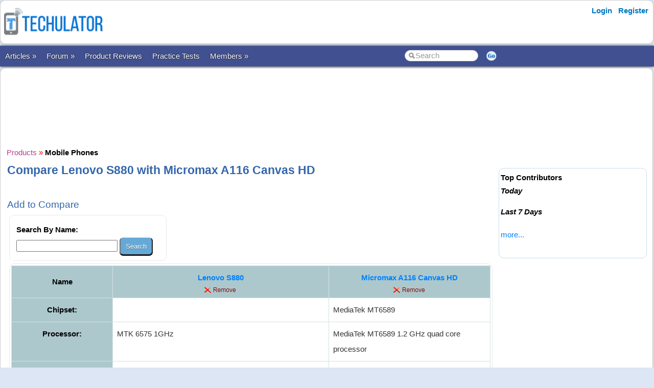

--- FILE ---
content_type: text/html; charset=utf-8
request_url: https://www.techulator.com/products/1013-1228-Compare-Lenovo-S880-with-Micromax-A116-Canvas-HD.aspx
body_size: 26153
content:


<!DOCTYPE html PUBLIC "-//W3C//DTD XHTML 1.0 Transitional//EN" "https://www.w3.org/TR/xhtml1/DTD/xhtml1-transitional.dtd">

<html xmlns="https://www.w3.org/1999/xhtml" >

<head id="Head1"><meta http-equiv="Content-Type" content="text/html; charset=utf-8" /><meta name="viewport" content="width=device-width, initial-scale=1" /><link href="/css/styles3.css" rel="stylesheet" type="text/css" /><link rel="shortcut icon" href="/images/favicon.ico">
<meta property="og:image" content="https://www.techulator.com/images/techulator.jpg" />
<meta property="og:title" content="" />
<meta property="og:site_name" content="Techulator.com" />
<!-- Google Tag Manager -->
<script>(function(w,d,s,l,i){w[l]=w[l]||[];w[l].push({'gtm.start':
new Date().getTime(),event:'gtm.js'});var f=d.getElementsByTagName(s)[0],
j=d.createElement(s),dl=l!='dataLayer'?'&l='+l:'';j.async=true;j.src=
'https://www.googletagmanager.com/gtm.js?id='+i+dl;f.parentNode.insertBefore(j,f);
})(window,document,'script','dataLayer','GTM-W7MQ298');</script>
<!-- End Google Tag Manager -->
<meta name="publicationmedia-verification" content="f97d971b-7d52-4f38-8f82-3d637efa284a">

<script data-ad-client="ca-pub-1145424108044994" async src="https://pagead2.googlesyndication.com/pagead/js/adsbygoogle.js"></script>
<link rel="canonical" href="https://www.techulator.com/products/1013-1228-Compare-Lenovo-S880-with-Micromax-A116-Canvas-HD.aspx" />
<meta property="og:url" content="https://www.techulator.com/products/1013-1228-Compare-Lenovo-S880-with-Micromax-A116-Canvas-HD.aspx" />
<meta property="article:publisher" content="https://www.facebook.com/TechulatorMedia" />
<title>
	Compare Lenovo S880 with Micromax A116 Canvas HD
</title></head>

<body>


<!-- Google Tag Manager (noscript) -->
<noscript><iframe src="https://www.googletagmanager.com/ns.html?id=GTM-W7MQ298"
height="0" width="0" style="display:none;visibility:hidden"></iframe></noscript>
<!-- End Google Tag Manager (noscript) -->


<form method="post" action="./CompareOne2One.aspx?ProductId1=1013&amp;ProductId2=1228" id="form1">
<div class="aspNetHidden">
<input type="hidden" name="__VIEWSTATE" id="__VIEWSTATE" value="/wEPDwUKMTAyOTQxNjQ0NA9kFgJmD2QWAgIBD2QWAmYPFgIeB1Zpc2libGVoZGTU8Urdy/GupT0P8SvnboLSFoBhGWPLspGDv+RfXZb7wg==" />
</div>

<div class="aspNetHidden">

	<input type="hidden" name="__VIEWSTATEGENERATOR" id="__VIEWSTATEGENERATOR" value="042E9E44" />
	<input type="hidden" name="__EVENTTARGET" id="__EVENTTARGET" value="" />
	<input type="hidden" name="__EVENTARGUMENT" id="__EVENTARGUMENT" value="" />
</div>
<div id="container" style="width: 100%">
    
    
    
    <!-- Header starts here -->
    <div id="header" style="width: 99%">
        <div class="logo"><a href='https://www.techulator.com' title='Software and Gadget reviews'><img src='/images/Techulator-Logo-Software-and-Gadget-Reviews.png' border='0' alt='Software and Gadget reviews' width='200'></a></div>

        <div class="headerAd">
            


        </div>

        <div class="loginLinks">
            <div id="login">
                <nav><ul><li id="signup"><a href="/account/Login.aspx?ReturnUrl=%2fproducts%2fCompareOne2One.aspx%3fProductId1%3d1013%26ProductId2%3d1228">Login</a></li> <li id="signup"><a href="/members/Register.aspx">Register</a></li></ul></nav>    
            </div>
        </div>
        
        <div class="loginLinks"></div>
        <div class="clearing">&nbsp;</div>
        
    </div> <!-- header End-->

    <div id="menuBar">
        <div id="mainMenu">
            <center>
            

                <ul>
                <li><a id='NoLink'>Articles &raquo;</a><ul><li><a href='/resources/'>All Articles</a></li><li><a href='/resources/Category5047-Android-Phones.aspx'>Android Devices</a></li><li><a href='/topics/google-adsense'>AdSense Tips</a></li><li><a href='/topics/blogging-tips'>Blogging Tips</a></li><li><a href='/resources/PostResource.aspx'>Submit Article</a></li></li></ul><li><a id='NoLink'>Forum &raquo;</a><ul><li><a href='/forum/'>Discussion Forums</a></li><li><a href='/experts/'>Ask Experts</a></li><li><a href='/forum/ForumType-2-Announcements.aspx'>Announcements</a></li><li><a href='/forum/ForumType-3-About-Techulatorcom.aspx'>About Techulator.com</a></li><li><a href='/forum/PostForum.aspx'>Start Thread</a></li></li></ul><li><a href='/products/'>Product Reviews</a></li><li><a href='/practicetests/'>Practice Tests</a></li><li><a id='NoLink'>Members &raquo;</a><ul><li><a href='/forum/3759-On-going-Awards-Rewards-in-Techulator.aspx'>Reward Programs</a></li><li><a href='/social/' rel="nofollow">Social</a></li><li><a href='/help/'>Help</a></li><li><a href='/newposts/'>New Posts</a></li></li></ul></li></ul>
        
                </ul>
                <table>
                <tr>
                <td>
                    <input name="txtSearch" id="txtSearch" type="text" class="search" onfocus="if(this.value==this.defaultValue)this.value='';" onblur="if(this.value=='')this.value=this.defaultValue;"  value="Search" onkeypress="return OpenSearchKey(event);" /> 
                </td>
                <td>
                    <a href="javascript:OpenSearch();"><img src="/images/style3/serchgo.png" class="searchgo" /></a>
                </td>
                </tr>
                </table>
           
            </center>
        </div> <!-- Menu1 -->


        <!---secondary menu starts here-->
        
        <!---secondary menu ends-->
    </div> <!-- menuBar -->

    <div id="main_content" style="width: 99.7%"> <!--- main_content start -->
            


            <div id="content_container" style="margin-right: -320px">
                <div id="content_center" style="margin-right: 310px">             <!---center content -->
                    <br /><div id="advertisement"><center><script async src="https://pagead2.googlesyndication.com/pagead/js/adsbygoogle.js"></script>
<!-- Techulator 728x90 -->
<ins class="adsbygoogle"
     style="display:inline-block;width:728px;height:90px"
     data-ad-client="ca-pub-1145424108044994"
     data-ad-slot="3515457650"></ins>
<script>
     (adsbygoogle = window.adsbygoogle || []).push({});
</script></center></div>
                    <br />
                    
    <a href='/products/' title='Product reviews'><font face='Courier New' color='#B93B8F'>Products</font></a> <font color='red'>»</font> <a href='/products/Mobile-Phones-reviews-31.aspx' title='Mobile Phones reviews'><font face='Courier New' color='#7E587E'><b>Mobile Phones</B></font></a>
<br />
<h1>Compare Lenovo S880 with Micromax A116 Canvas HD</h1>
<br />
    <h3>Add to Compare</h3>
    <div id="ContentPlaceHolder1_CompareProducts1_pnlSearch" onkeypress="javascript:return WebForm_FireDefaultButton(event, &#39;ContentPlaceHolder1_CompareProducts1_btnSearch&#39;)">
	

        <div class="roundedBlock" style="border:solid 1px #E8E8E8; width:300px">
        <table cellpadding='0' cellspacing='10' bgcolor='white'>
            <tr>
                <td><b>Search By Name:</b>
                <br />
                <input name="ctl00$ContentPlaceHolder1$CompareProducts1$txtSearch" type="text" maxlength="20" size="20" id="ContentPlaceHolder1_CompareProducts1_txtSearch" />
                <input type="submit" name="ctl00$ContentPlaceHolder1$CompareProducts1$btnSearch" value="Search" id="ContentPlaceHolder1_CompareProducts1_btnSearch" /></td>
            </tr>
            
        </table>
        </div>

    
</div>

    <div class="roundedBlock" style="border:solid 1px #E8E8E8">
        <table class='resourceBar' cellpadding='6' cellspacing='1'><tr bgcolor='white'><th><b>Name</b></th><th valign='top'><b><font size='3'><a href='/products/mobile-phone-reviews/1013-lenovo-s880'>Lenovo S880</a></font></b><br><a href='/products/compareone2one.aspx?productid1=1013&productid2=1228&RemoveId=1013'><img src='/images/general/remove.png' /></a></th><th valign='top'><b><font size='3'><a href='/products/mobile-phone-reviews/1228-micromax-a116-canvas-hd'>Micromax A116 Canvas HD</a></font></b><br><a href='/products/compareone2one.aspx?productid1=1013&productid2=1228&RemoveId=1228'><img src='/images/general/remove.png' /></a></th></tr><tr bgcolor='white'><th valign='top' bgcolor='gainsboro'><b>Chipset: </b></th><td valign='top'></td><td valign='top'>MediaTek MT6589</td></tr><tr bgcolor='white'><th valign='top' bgcolor='gainsboro'><b>Processor: </b></th><td valign='top'>MTK 6575 1GHz</td><td valign='top'>MediaTek MT6589 1.2 GHz quad core processor</td></tr><tr bgcolor='white'><th valign='top' bgcolor='gainsboro'><b>GPU: </b></th><td valign='top'>Power VR SGX531</td><td valign='top'></td></tr><tr bgcolor='white'><th valign='top' bgcolor='gainsboro'><b>Operating System: </b></th><td valign='top'>Android</td><td valign='top'>Android</td></tr><tr bgcolor='white'><th valign='top' bgcolor='gainsboro'><b>Operating System Version: </b></th><td valign='top'>Android 4 Ice Cream Sandwich</td><td valign='top'>Android Jelly Bean (4.1.2)</td></tr><tr bgcolor='white'><th valign='top' bgcolor='gainsboro'><b>Sensors: </b></th><td valign='top'>Gravitation, proximity, compass</td><td valign='top'></td></tr><tr bgcolor='white'><th valign='top' bgcolor='gainsboro'><b>Series Name: </b></th><td valign='top'>S880</td><td valign='top'>Canvas</td></tr><tr bgcolor='white'><th valign='top' bgcolor='gainsboro'><b>Manufacturer: </b></th><td valign='top'>Lenovo</td><td valign='top'>Micromax</td></tr><tr bgcolor='white'><th valign='top' bgcolor='gainsboro'><b>Dimensions: </b></th><td valign='top'>78mm (W) x 142mm (H) x 9.9mm (T)</td><td valign='top'></td></tr><tr bgcolor='white'><th valign='top' bgcolor='gainsboro'><b>Weight: </b></th><td valign='top'>196g</td><td valign='top'></td></tr><tr bgcolor='white'><th valign='top' bgcolor='gainsboro'><b>Camera Type: </b></th><td valign='top'>Dual Camera</td><td valign='top'>Front Camera</td></tr><tr bgcolor='white'><th valign='top' bgcolor='gainsboro'><b>Front Camera: </b></th><td valign='top'>0.3M front camera for video chat</td><td valign='top'>8 mega pixel camera with flash and auto focus</td></tr><tr bgcolor='white'><th valign='top' bgcolor='gainsboro'><b>Back Camera: </b></th><td valign='top'>5MP  rear camera with auto focus</td><td valign='top'></td></tr><tr bgcolor='white'><th valign='top' bgcolor='gainsboro'><b>Camera features: </b></th><td valign='top'>Auto Focus Camera with LED Flash</td><td valign='top'></td></tr><tr bgcolor='white'><th valign='top' bgcolor='gainsboro'><b>Video Camera features: </b></th><td valign='top'>30fps</td><td valign='top'></td></tr><tr bgcolor='white'><th valign='top' bgcolor='gainsboro'><b>RAM: </b></th><td valign='top'>512 MB</td><td valign='top'></td></tr><tr bgcolor='white'><th valign='top' bgcolor='gainsboro'><b>External Memory: </b></th><td valign='top'>32GB supported</td><td valign='top'>Expandable up to 32 Gb</td></tr><tr bgcolor='white'><th valign='top' bgcolor='gainsboro'><b>Internal Storage: </b></th><td valign='top'>4 GB</td><td valign='top'></td></tr><tr bgcolor='white'><th valign='top' bgcolor='gainsboro'><b>Screen Size: </b></th><td valign='top'>5 inches</td><td valign='top'>5 inches</td></tr><tr bgcolor='white'><th valign='top' bgcolor='gainsboro'><b>Display: </b></th><td valign='top'>800x480</td><td valign='top'>HS IPS display</td></tr><tr bgcolor='white'><th valign='top' bgcolor='gainsboro'><b>Ports: </b></th><td valign='top'>USB 2.0</td><td valign='top'></td></tr><tr bgcolor='white'><th valign='top' bgcolor='gainsboro'><b>Battery Type: </b></th><td valign='top'>2250mAh</td><td valign='top'>2100 mAh battery</td></tr><tr bgcolor='white'><th valign='top' bgcolor='gainsboro'><b>Battery (Talk Time): </b></th><td valign='top'>17 hours</td><td valign='top'></td></tr><tr bgcolor='white'><th valign='top' bgcolor='gainsboro'><b>Battery (Standby Time): </b></th><td valign='top'>13 days</td><td valign='top'></td></tr><tr bgcolor='white'><th valign='top' bgcolor='gainsboro'><b>Video: </b></th><td valign='top'>Video formats supported</td><td valign='top'></td></tr><tr bgcolor='white'><th valign='top' bgcolor='gainsboro'><b>Audio: </b></th><td valign='top'>3.5mm Jack for Headphone</td><td valign='top'></td></tr><tr bgcolor='white'><th valign='top' bgcolor='gainsboro'><b>Accessories: </b></th><td valign='top'>Handset, Battery, Charger, Earphone, User Manual, Warranty Card</td><td valign='top'></td></tr><tr bgcolor='white'><th valign='top' bgcolor='gainsboro'><b>Network: </b></th><td valign='top'>GSM 850 / 900 / 1800 / 1900</td><td valign='top'></td></tr><tr bgcolor='white'><th valign='top' bgcolor='gainsboro'><b>Connectivity: </b></th><td valign='top'>Wi-Fi 802.11b/g /n</td><td valign='top'></td></tr><tr bgcolor='white'><th valign='top' bgcolor='gainsboro'><b>Bluetooth: </b></th><td valign='top'>BT 3.0 HS</td><td valign='top'></td></tr><tr bgcolor='white'><th valign='top' bgcolor='gainsboro'><b>GPRS: </b></th><td valign='top'>Yes</td><td valign='top'></td></tr><tr bgcolor='white'><th valign='top' bgcolor='gainsboro'><b>Announced/Launched Date: </b></th><td valign='top'>NA</td><td valign='top'></td></tr><tr bgcolor='white'><th valign='top' bgcolor='gainsboro'><b>Available Colors: </b></th><td valign='top'>White, Black</td><td valign='top'></td></tr><tr bgcolor='white'><th valign='top' bgcolor='gainsboro'><b>Built-in Apps: </b></th><td valign='top'>Android and related apps</td><td valign='top'></td></tr><tr bgcolor='white'><td colspan='38'><script async src="https://pagead2.googlesyndication.com/pagead/js/adsbygoogle.js"></script>
<!-- Techulator Horizontal Link Ads -->
<ins class="adsbygoogle"
     style="display:block"
     data-ad-client="ca-pub-1145424108044994"
     data-ad-slot="6414767949"
     data-ad-format="link"
     data-full-width-responsive="true"></ins>
<script>
     (adsbygoogle = window.adsbygoogle || []).push({});
</script></td></tr><tr bgcolor='white'><th valign='top' bgcolor='gainsboro'><b>SIM Slots: </b></th><td valign='top'>Dual SIM</td><td valign='top'>Dual SIM</td></tr><tr bgcolor='white'><th valign='top' bgcolor='gainsboro'><b>SIM Card Type: </b></th><td valign='top'>Regular SIM</td><td valign='top'>Regular SIM</td></tr><tr bgcolor='white'><th valign='top' bgcolor='gainsboro'><b>Price Range: </b></th><td valign='top'>US$251 to US$499</td><td valign='top'>US$251 to US$499</td></tr><tr bgcolor='white'><th valign='top' bgcolor='gainsboro'><b>Category: </b></th><td valign='top'>Mid range Smartphone</td><td valign='top'>Mid range Smartphone</td></tr><tr bgcolor='white'><td valign='top' bgcolor='white'></td><td><font color='brown'>Read <a href='/reviews/1013-20-Lenovo-S880.aspx' title='Lenovo S880 reviews'>Lenovo S880 reviews</a>.</font></td><td><font color='brown'>Read <a href='/reviews/1228-20-Micromax-A116-Canvas-HD.aspx' title='Micromax A116 Canvas HD reviews'>Micromax A116 Canvas HD reviews</a>.</font></td></tr><tr bgcolor='white'><td colspan='38'><script async src="https://pagead2.googlesyndication.com/pagead/js/adsbygoogle.js"></script>
<!-- Techulator 728x90 -->
<ins class="adsbygoogle"
     style="display:inline-block;width:728px;height:90px"
     data-ad-client="ca-pub-1145424108044994"
     data-ad-slot="3515457650"></ins>
<script>
     (adsbygoogle = window.adsbygoogle || []).push({});
</script></td></tr><tr bgcolor='white'><td valign='middle'></td><td valign='top'><b>Compare <a href='/products/mobile-phone-reviews/1013-lenovo-s880'>Lenovo S880</a>: </b><br><li><a href='/products/954-1013-Compare-HTC-8X-with-Lenovo-S880.aspx'>HTC 8X</a></li><li><a href='/products/960-1013-Compare-Samsung-Galaxy-S-DUOS-with-Lenovo-S880.aspx'>Samsung Galaxy S DUOS</a></li><li><a href='/products/962-1013-Compare-Samsung-Galaxy-Note-II-with-Lenovo-S880.aspx'>Samsung Galaxy Note II</a></li><li><a href='/products/965-1013-Compare-Nokia-Lumia-920-with-Lenovo-S880.aspx'>Nokia Lumia 920</a></li><li><a href='/products/983-1013-Compare-Samsung-Galaxy-Victory-with-Lenovo-S880.aspx'>Samsung Galaxy Victory </a></li><li><a href='/products/1013-1021-Compare-Lenovo-S880-with-LG-Optimus-L5-E612.aspx'>LG Optimus L5 E612</a></li><li><a href='/products/1013-1027-Compare-Lenovo-S880-with-LG-Optimus-L7-P705.aspx'>LG Optimus L7 P705</a></li><li><a href='/products/921-1013-Compare-SONY-Xperia-U-with-Lenovo-S880.aspx'>SONY Xperia U</a></li><li><a href='/products/924-1013-Compare-Sony-Xperia-P-with-Lenovo-S880.aspx'>Sony Xperia P</a></li><li><a href='/products/942-1013-Compare-Sony-Ericsson-Xperia-ARC-S-LT18i-with-Lenovo-S880.aspx'>Sony Ericsson Xperia ARC S LT18i</a></li><li><a href='/products/1013-1035-Compare-Lenovo-S880-with-Nokia-Lumia-810.aspx'>Nokia Lumia 810</a></li><li><a href='/products/1013-1037-Compare-Lenovo-S880-with-LG-Optimus-L9-P765.aspx'>LG Optimus L9 P765</a></li><li><a href='/products/1013-1040-Compare-Lenovo-S880-with-LG-E730.aspx'>LG E730</a></li><li><a href='/products/930-1013-Compare-Apples-iPhone-4S-with-Lenovo-S880.aspx'>Apple's iPhone 4S</a></li><li><a href='/products/1013-1052-Compare-Lenovo-S880-with-Lava-XOLO-A700.aspx'>Lava XOLO A700</a></li><li><a href='/products/1013-1053-Compare-Lenovo-S880-with-Karbonn-A11.aspx'>Karbonn A11</a></li><li><a href='/products/1013-1051-Compare-Lenovo-S880-with-Karbonn-A21.aspx'>Karbonn A21</a></li><li><a href='/products/1013-1228-Compare-Lenovo-S880-with-Micromax-A116-Canvas-HD.aspx'>Micromax A116 Canvas HD</a></li><li><a href='/products/1013-1249-Compare-Lenovo-S880-with-Intex-Aqua-Style.aspx'>Intex Aqua Style</a></li><li><a href='/products/1013-1226-Compare-Lenovo-S880-with-Samsung-Galaxy-S-II-plus.aspx'>Samsung Galaxy S II plus</a></li><li><a href='/products/1013-1222-Compare-Lenovo-S880-with-Samsung-Galaxy-Grand-Duos-GT-i9082EWA.aspx'>Samsung Galaxy Grand Duos GT-i9082EWA</a></li><li><a href='/products/1013-1230-Compare-Lenovo-S880-with-Sony-Xperia-tipo-dual.aspx'>Sony Xperia tipo dual</a></li><li><a href='/products/1013-1231-Compare-Lenovo-S880-with-Samsung-Galaxy-Fame-S6810.aspx'>Samsung Galaxy Fame S6810</a></li><li><a href='/products/1013-1232-Compare-Lenovo-S880-with-BLU-Quattro-45-HD.aspx'>BLU Quattro 4.5 HD</a></li><li><a href='/products/1013-1245-Compare-Lenovo-S880-with-Lava-XOLO-A1000.aspx'>Lava XOLO A1000</a></li></td><td valign='top'><b>Compare <a href='/products/mobile-phone-reviews/1228-micromax-a116-canvas-hd'>Micromax A116 Canvas HD</a>: </b><br><li><a href='/products/954-1228-Compare-HTC-8X-with-Micromax-A116-Canvas-HD.aspx'>HTC 8X</a></li><li><a href='/products/960-1228-Compare-Samsung-Galaxy-S-DUOS-with-Micromax-A116-Canvas-HD.aspx'>Samsung Galaxy S DUOS</a></li><li><a href='/products/962-1228-Compare-Samsung-Galaxy-Note-II-with-Micromax-A116-Canvas-HD.aspx'>Samsung Galaxy Note II</a></li><li><a href='/products/965-1228-Compare-Nokia-Lumia-920-with-Micromax-A116-Canvas-HD.aspx'>Nokia Lumia 920</a></li><li><a href='/products/983-1228-Compare-Samsung-Galaxy-Victory-with-Micromax-A116-Canvas-HD.aspx'>Samsung Galaxy Victory </a></li><li><a href='/products/1013-1228-Compare-Lenovo-S880-with-Micromax-A116-Canvas-HD.aspx'>Lenovo S880</a></li><li><a href='/products/1021-1228-Compare-LG-Optimus-L5-E612-with-Micromax-A116-Canvas-HD.aspx'>LG Optimus L5 E612</a></li><li><a href='/products/1027-1228-Compare-LG-Optimus-L7-P705-with-Micromax-A116-Canvas-HD.aspx'>LG Optimus L7 P705</a></li><li><a href='/products/921-1228-Compare-SONY-Xperia-U-with-Micromax-A116-Canvas-HD.aspx'>SONY Xperia U</a></li><li><a href='/products/924-1228-Compare-Sony-Xperia-P-with-Micromax-A116-Canvas-HD.aspx'>Sony Xperia P</a></li><li><a href='/products/942-1228-Compare-Sony-Ericsson-Xperia-ARC-S-LT18i-with-Micromax-A116-Canvas-HD.aspx'>Sony Ericsson Xperia ARC S LT18i</a></li><li><a href='/products/1035-1228-Compare-Nokia-Lumia-810-with-Micromax-A116-Canvas-HD.aspx'>Nokia Lumia 810</a></li><li><a href='/products/1037-1228-Compare-LG-Optimus-L9-P765-with-Micromax-A116-Canvas-HD.aspx'>LG Optimus L9 P765</a></li><li><a href='/products/1040-1228-Compare-LG-E730-with-Micromax-A116-Canvas-HD.aspx'>LG E730</a></li><li><a href='/products/930-1228-Compare-Apples-iPhone-4S-with-Micromax-A116-Canvas-HD.aspx'>Apple's iPhone 4S</a></li><li><a href='/products/1052-1228-Compare-Lava-XOLO-A700-with-Micromax-A116-Canvas-HD.aspx'>Lava XOLO A700</a></li><li><a href='/products/1053-1228-Compare-Karbonn-A11-with-Micromax-A116-Canvas-HD.aspx'>Karbonn A11</a></li><li><a href='/products/1051-1228-Compare-Karbonn-A21-with-Micromax-A116-Canvas-HD.aspx'>Karbonn A21</a></li><li><a href='/products/1228-1249-Compare-Micromax-A116-Canvas-HD-with-Intex-Aqua-Style.aspx'>Intex Aqua Style</a></li><li><a href='/products/1226-1228-Compare-Samsung-Galaxy-S-II-plus-with-Micromax-A116-Canvas-HD.aspx'>Samsung Galaxy S II plus</a></li><li><a href='/products/1222-1228-Compare-Samsung-Galaxy-Grand-Duos-GT-i9082EWA-with-Micromax-A116-Canvas-HD.aspx'>Samsung Galaxy Grand Duos GT-i9082EWA</a></li><li><a href='/products/1228-1230-Compare-Micromax-A116-Canvas-HD-with-Sony-Xperia-tipo-dual.aspx'>Sony Xperia tipo dual</a></li><li><a href='/products/1228-1231-Compare-Micromax-A116-Canvas-HD-with-Samsung-Galaxy-Fame-S6810.aspx'>Samsung Galaxy Fame S6810</a></li><li><a href='/products/1228-1232-Compare-Micromax-A116-Canvas-HD-with-BLU-Quattro-45-HD.aspx'>BLU Quattro 4.5 HD</a></li><li><a href='/products/1228-1245-Compare-Micromax-A116-Canvas-HD-with-Lava-XOLO-A1000.aspx'>Lava XOLO A1000</a></li></td></tr></table>
    </div>
<br />
<h3>Go to <a href='/products/Mobile-Phones-reviews-31.aspx' title='Mobile Phones reviews.'>Mobile Phones</a></h3>



                    <br /><center><div style='width:730px'></div></center><br />

                </div>  <!--- center content end -->
            </div>

            
            <!---rightbar--><div id="content_rightbar" style="visibility:visible;width:300px;"><div class="roundedBlock" style="padding:0px 0px 0px 0px; border:solid 0px WHITE;" ><iframe src="https://www.facebook.com/plugins/likebox.php?href=http%3A%2F%2Fwww.facebook.com%2Fpages%2FTechulator%2F136759953116470&amp;width=300&amp;colorscheme=light&amp;show_faces=true&amp;border_color&amp;stream=false&amp;header=false&amp;height=180" scrolling="no" frameborder="0" style="border:none; overflow:hidden; width:300px; height:185px;" allowTransparency="true"></iframe></div><div class="roundedBlock" style="border:solid 1px #caddea;" ><b><font face='Arial' color='black'>Top Contributors</font></b><BR><I style='line-height:150%'><B>Today</B></I><ul class='activeList'></ul><I><B>Last 7 Days</B></I><ul class='activeList'></ul><a href='/members/TopPerformers.aspx'><font size=1>more...</font></a><br /><br /></div></div><!---rightbar ends-->
            

            <div class="clearing">&nbsp;</div>
    </div> <!--- main_content end -->


    <!---FOOTER starts here-->
    <div id="footer_bg"><!---FOOTER first section starts here-->
        <div id="footer_menudiv">
            <div id="footer_menu"> 
                
                <span class="footer_linkallfoot"><a href="/general/AboutUs.aspx">About Us</a></span>&nbsp;&nbsp;&nbsp;
                <span class="footer_linkallfoot"><a href="/general/ContactUs.aspx">Contact Us</a></span>&nbsp;&nbsp;&nbsp;
                <span class="footer_linkallfoot"><a href="/general/Copyrights.aspx">Copyright</a></span>&nbsp;&nbsp;&nbsp;
                <span class="footer_linkallfoot"><a href="/general/PrivacyPolicy.aspx">Privacy Policy</a></span>&nbsp;&nbsp;&nbsp;
                <span class="footer_linkallfoot"><a href="/general/TermsOfUse.aspx">Terms Of Use</a></span>&nbsp;&nbsp;&nbsp;
                <span class="footer_linkallfoot"><a href="/pages/trademarks">Trademark Disclaimer</a></span>&nbsp;&nbsp;&nbsp;<span class="footer_linkallfoot"><a href="/pages/advertise">Advertise</a></span>&nbsp;&nbsp;&nbsp;
            </div>
        </div>
    </div><!---FOOTER firts section ends here-->

    <div id="footer2nd_bg"><!---FOOTER second section starts here-->
        <div id="footer2nd_menudiv">
            <div id="footer2nd_menu"><a href="/resources/Category5047-Android-Phones.aspx">Android Devices</a> | <a href="/topics/google-adSense">Adsense Tips</a> | <a href="/topics/blogging-tips">Blogging Tips</a>|  <a href="/practicetests/">Microsoft Certifications</a></div>
        </div>
    </div><!---FOOTER second section ends here-->
    <!---FOOTER ends-->

</div> <!-- container -->

    
<script type="text/javascript">
//<![CDATA[
var theForm = document.forms['form1'];
if (!theForm) {
    theForm = document.form1;
}
function __doPostBack(eventTarget, eventArgument) {
    if (!theForm.onsubmit || (theForm.onsubmit() != false)) {
        theForm.__EVENTTARGET.value = eventTarget;
        theForm.__EVENTARGUMENT.value = eventArgument;
        theForm.submit();
    }
}
//]]>
</script>


<script src="/WebResource.axd?d=ZpFTObYF2xPPbwcLxlIyk4W3G-NU3fCuPck1yjhmOaB-iBPgGz2tymx3cXIe46P8sGsb_OsUS1K13nJLydw3W8gLjj0X0TJTymwpWqfJRcw1&amp;t=637814851746327080" type="text/javascript"></script>
</form>
    
    <br />
    
        
    <script src="/js/jquery.js"></script>
    <script src="/scripts/SpiderScripts.js"></script>
        
    -






 
<div id="fb-root"></div>
<script>    (function (d, s, id) {
        var js, fjs = d.getElementsByTagName(s)[0];
        if (d.getElementById(id)) return;
        js = d.createElement(s); js.id = id;
        js.src = "//connect.facebook.net/en_US/sdk.js#xfbml=1&version=v2.3&appId=211956038847988";
        fjs.parentNode.insertBefore(js, fjs);
    } (document, 'script', 'facebook-jssdk'));</script>
    

<div itemid="#organisation" itemprop="publisher" itemscope itemtype="https://schema.org/Organization">
    <div itemprop="logo" itemscope itemtype="https://schema.org/ImageObject">
        <meta itemprop="url" content="https://www.techulator.com/images/logo.png">
    </div>
    <meta itemprop="url" content="https://www.techulator.com" />
    <meta itemprop="name" content="Techulator" />
</div>



</body>
</html>


--- FILE ---
content_type: text/html; charset=utf-8
request_url: https://www.google.com/recaptcha/api2/aframe
body_size: 248
content:
<!DOCTYPE HTML><html><head><meta http-equiv="content-type" content="text/html; charset=UTF-8"></head><body><script nonce="aem6F80PePkf5jJB8vo0qQ">/** Anti-fraud and anti-abuse applications only. See google.com/recaptcha */ try{var clients={'sodar':'https://pagead2.googlesyndication.com/pagead/sodar?'};window.addEventListener("message",function(a){try{if(a.source===window.parent){var b=JSON.parse(a.data);var c=clients[b['id']];if(c){var d=document.createElement('img');d.src=c+b['params']+'&rc='+(localStorage.getItem("rc::a")?sessionStorage.getItem("rc::b"):"");window.document.body.appendChild(d);sessionStorage.setItem("rc::e",parseInt(sessionStorage.getItem("rc::e")||0)+1);localStorage.setItem("rc::h",'1769165513656');}}}catch(b){}});window.parent.postMessage("_grecaptcha_ready", "*");}catch(b){}</script></body></html>